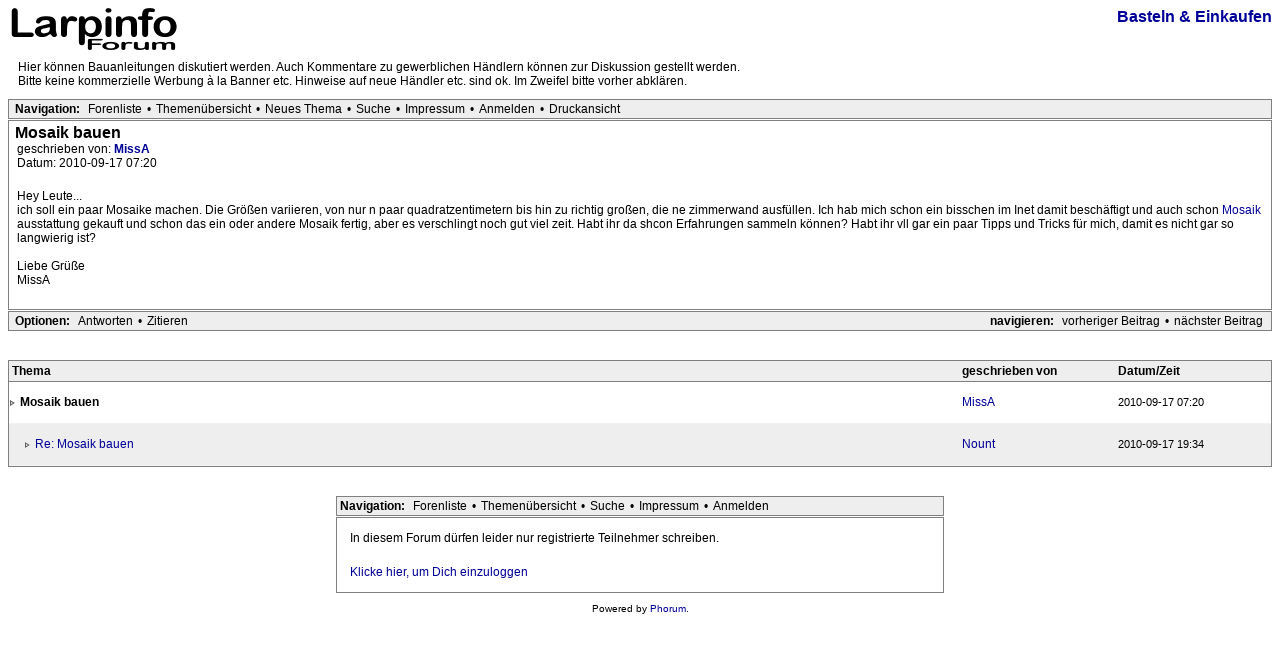

--- FILE ---
content_type: text/html; charset=utf-8
request_url: https://larpinfo.de/read.php?8,145329
body_size: 2072
content:
<?xml version="1.0" encoding="utf-8"?><!DOCTYPE html PUBLIC "-//W3C//DTD XHTML 1.0 Transitional//EN" "DTD/xhtml1-transitional.dtd">
<html lang="de_DE.UTF8">
  <head>
    
      <link rel="stylesheet" type="text/css" href="https://larpinfo.de/css.php?8,css" media="screen" />
      <link rel="stylesheet" type="text/css" href="https://larpinfo.de/css.php?8,css_print" media="print" />
    

    

    
      
      <link rel="alternate" type="application/rss+xml" title="RSS" href="https://larpinfo.de/feed.php?8,145329,type=rss" />
      
    

    
        <script type="text/javascript" src="https://larpinfo.de/javascript.php?8"></script>
    
    
    
    <title>Mosaik bauen</title>
    
    
  </head>
  <body onload="">
    <div align="center">
      <div class="PDDiv">
      
        

        

        

        
        <span class="PhorumTitleText PhorumLargeFont">
          <a href="https://larpinfo.de/list.php?8">Basteln & Einkaufen</a>
        </span>
        <a href="https://larpinfo.de/index.php"><img src="templates/classic/images/logo.png" alt="Larpinfo-Forum" title="Larpinfo-Forum" width="170" height="42" border="0" /></a>
        <div class="PhorumFloatingText">Hier können Bauanleitungen diskutiert werden. Auch Kommentare zu gewerblichen Händlern können zur Diskussion gestellt werden. <BR> Bitte keine kommerzielle Werbung à la Banner etc. Hinweise auf neue Händler etc. sind ok. Im Zweifel bitte vorher abklären.&nbsp;</div>
        


  <div class="PhorumNavBlock" style="text-align: left;">
    <span class="PhorumNavHeading PhorumHeadingLeft">Navigation:</span>&nbsp;<a class="PhorumNavLink" href="https://larpinfo.de/index.php">Forenliste</a>&bull;<a class="PhorumNavLink" href="https://larpinfo.de/list.php?8">Themenübersicht</a>&bull;<a class="PhorumNavLink" href="https://larpinfo.de/posting.php?8">Neues Thema</a>&bull;<a class="PhorumNavLink" href="https://larpinfo.de/search.php?8">Suche</a>&bull;<a class="PhorumNavLink" href="https://larpinfo.de/imprint.php">Impressum</a>&bull;<a class="PhorumNavLink" href="https://larpinfo.de/login.php?8">Anmelden</a>&bull;<a class="PhorumNavLink" href="https://larpinfo.de/read.php?8,145329,145329,printview#msg-145329" target="_blank">Druckansicht</a>
  </div>


<div class="PhorumStdBlock">
  <div class="PhorumReadBodySubject">Mosaik bauen</div>
  <div class="PhorumReadBodyHead">geschrieben von:
    <strong>
      <a href="https://larpinfo.de/profile.php?8,3580">
        MissA
      </a>
    </strong></div>
  <div class="PhorumReadBodyHead">Datum: 2010-09-17 07:20</div><br />
  <div class="PhorumReadBodyText"> Hey Leute...<br />
ich soll ein paar Mosaike machen. Die Größen variieren, von nur n paar quadratzentimetern bis hin zu richtig großen, die ne zimmerwand ausfüllen. Ich hab mich schon ein bisschen im Inet damit beschäftigt und auch schon <a href="http://www.creawalz.de/BASTELN-DEKORIEREN/Mosaik/group/466688/L/0/Produktuebersicht.a830.0.html"  rel="nofollow">Mosaik</a> ausstattung gekauft und schon das ein oder andere Mosaik fertig, aber es verschlingt noch gut viel zeit. Habt ihr da shcon Erfahrungen sammeln können? Habt ihr vll gar ein paar Tipps und Tricks für mich, damit es nicht gar so langwierig ist?<br />
<br />
Liebe Grüße <br />
MissA</div><br />
  
</div>

  
  <div class="PhorumNavBlock">
    <div style="float: right;">
      <span class="PhorumNavHeading">navigieren:</span>&nbsp;<a class="PhorumNavLink" href="https://larpinfo.de/read.php?8,1284752093,older">vorheriger Beitrag</a>&bull;<a class="PhorumNavLink" href="https://larpinfo.de/read.php?8,145329,145330#msg-145330">nächster Beitrag</a>
    </div>
    <span class="PhorumNavHeading PhorumHeadingLeft">Optionen:</span>&nbsp;<a class="PhorumNavLink" href="https://larpinfo.de/read.php?8,145329,145329#REPLY">Antworten</a>&bull;<a class="PhorumNavLink" href="https://larpinfo.de/read.php?8,145329,145329,quote=1#REPLY">Zitieren</a>
  </div>

<br /><br />
<table class="PhorumStdTable" cellspacing="0">
  <tr>
    <th class="PhorumTableHeader" align="left">Thema</th>
    
    <th class="PhorumTableHeader" align="left" nowrap>geschrieben von</th>
    <th class="PhorumTableHeader" align="left" nowrap>Datum/Zeit</th>
  </tr>
  
    
      
    
    <tr>
      <td class="PhorumTableRow" style="padding-left: 0px">
        <img src="templates/classic/images/carat.gif" border="0" width="8" height="8" alt="" />
        <b>Mosaik bauen</b>        
      </td>
      
      <td class="PhorumTableRow" nowrap="nowrap" width="150">
        <a href="https://larpinfo.de/profile.php?8,3580">
          MissA
        </a>
      </td>
      <td class="PhorumTableRow PhorumSmallFont" nowrap="nowrap" width="150">2010-09-17 07:20</td>
    </tr>
  
    
      
    
    <tr>
      <td class="PhorumTableRowAlt" style="padding-left: 15px">
        <img src="templates/classic/images/carat.gif" border="0" width="8" height="8" alt="" />
                    <a href="https://larpinfo.de/read.php?8,145329,145330#msg-145330">Re: Mosaik bauen</a>
            <span class="PhorumNewFlag"></span>
                
      </td>
      
      <td class="PhorumTableRowAlt" nowrap="nowrap" width="150">
        <a href="https://larpinfo.de/profile.php?8,195">
          Nount
        </a>
      </td>
      <td class="PhorumTableRowAlt PhorumSmallFont" nowrap="nowrap" width="150">2010-09-17 19:34</td>
    </tr>
  
</table><br /><br />

<div align="center">
  <div class="PhorumNavBlock PhorumNarrowBlock" style="text-align: left;">
    <span class="PhorumNavHeading">Navigation:</span>&nbsp;<a class="PhorumNavLink" href="https://larpinfo.de/index.php">Forenliste</a>&bull;<a class="PhorumNavLink" href="https://larpinfo.de/list.php?8">Themenübersicht</a>&bull;<a class="PhorumNavLink" href="https://larpinfo.de/search.php?8">Suche</a>&bull;<a class="PhorumNavLink" href="https://larpinfo.de/imprint.php">Impressum</a>&bull;<a class="PhorumNavLink" href="https://larpinfo.de/login.php?8">Anmelden</a>

  </div>
  <div class="PhorumStdBlock PhorumNarrowBlock">
    
    
        <div class="PhorumFloatingText">In diesem Forum dürfen leider nur registrierte Teilnehmer schreiben.</div>
        
            <div  class="PhorumFloatingText"><a href="https://larpinfo.de/login.php?8">Klicke hier, um Dich einzuloggen</a></div>
        
        
    
  </div>
</div>

        <div class="PhorumFooterPlug" align="center">
          Powered by <a href="http://www.phorum.org/">Phorum</a>.
        </div>
      </div>
    </div>
  </body>
</html>



--- FILE ---
content_type: text/css;charset=UTF-8
request_url: https://larpinfo.de/css.php?8,css_print
body_size: 2632
content:

/* Element level classes */

body
{
    color: Black;
    font-size: 12px;
    font-family: "Bitstream Vera Sans", "Lucida Sans Unicode", "Lucida Grande", Arial;
    background-color: White;
    margin: 8px;
}

td, th
{
    color: Black;
    font-size: 12px;
    font-family: "Bitstream Vera Sans", "Lucida Sans Unicode", "Lucida Grande", Arial;
}

img
{
    border-width: 0px;
    vertical-align: middle;
}

a
{
    color: #000099;
    text-decoration: none;
}
a:active
{
    color: #FF6600;
    text-decoration: none;
}
a:visited
{
    color: #000099;
    text-decoration: none;
}

a:hover
{
    color: #FF6600;
}

input[type=text], input[type=password], input[type=file], select
{
    background-color: White;
    color: Black;
    font-size: 12px;
    font-family: "Bitstream Vera Sans", "Lucida Sans Unicode", "Lucida Grande", Arial;

    vertical-align: middle;

}

textarea
{
    background-color: White;
    color: Black;
    font-size: 12px;
    font-family: Lucida Console, Andale Mono, Courier New, Courier;
}

input[type=submit]
{
    border: 1px dotted #808080;
    background-color: #EEEEEE;
    font-size: 12px;
    font-family: "Bitstream Vera Sans", "Lucida Sans Unicode", "Lucida Grande", Arial;
    vertical-align: middle;
}

input
{
    vertical-align: middle;
}


/* new styles */

#phorum-index
{
    width: 100%;
    border: 1px solid #808080;
    border-bottom-width: 0px;
    text-align: left;
}

#phorum-index th
{
    border-bottom: 1px solid #808080;
    background-color: #EEEEEE;
    padding: 3px 0 3px 0;
}

#phorum-index td
{
    font-family: "Bitstream Vera Sans", "Trebuchet MS", Verdana, Arial, sans-serif;
    background-color: White;
    padding: 3px 0 3px 0;
    border-bottom: 1px solid #808080;
}

#phorum-index th.forum-name
{
    font-family: "Bitstream Vera Sans", "Trebuchet MS", Verdana, Arial, sans-serif;
    font-size: 16px;
    padding: 3px 0 3px 3px;
}

#phorum-index th.forum-name a
{
    color: Black;
}

#phorum-index th.forum-threads
{
    width: 120px;
    text-align: center;
    vertical-align: middle;
}

#phorum-index th.forum-posts
{
    width: 120px;
    text-align: center;
    vertical-align: middle;
}

#phorum-index th.forum-last-post
{
    padding: 3px 15px 3px 3px;
    vertical-align: middle;
}

#phorum-index td.forum-name
{
    font-family: "Bitstream Vera Sans", "Trebuchet MS", Verdana, Arial, sans-serif;
    font-size: 13px;
    font-weight: bold;
    padding: 5px 0 5px 15px;
}

#phorum-index td.forum-name p
{
    font-size: 13px;
    font-weight: normal;
    font-family: "Bitstream Vera Sans", "Lucida Sans Unicode", "Lucida Grande", Arial;
    margin: 0 15px 0 0;
}

#phorum-index td.forum-name small
{
    font-weight: normal;
    font-family: "Bitstream Vera Sans", "Lucida Sans Unicode", "Lucida Grande", Arial;
}

#phorum-index td.forum-threads
{
    width: 120px;
    text-align: center;
}

#phorum-index td.forum-posts
{
    width: 120px;
    text-align: center;
}

#phorum-index td.forum-last-post
{
    width: 120px;
    padding: 0 15px 0 0;
}

#phorum-menu-table
{
    width: 100%;
    border-width: 0px;
}

#phorum-menu
{
    padding: 5px 3px 0 0;
    vertical-align: top;
    width: 200px;
}

#phorum-content
{
    padding: 5px 0 0 2px;
    vertical-align: top;
}

div.phorum-menu
{
    font-size: 12px;
    font-family: "Bitstream Vera Sans", "Lucida Sans Unicode", "Lucida Grande", Arial;
    background-color: White;
    border: 1px solid #808080;
    padding: 3px;
}

div.phorum-menu ul
{
    font-weight: bold;
    list-style: none;
    padding: 0;
    margin: 0 0 10px 0;
}

div.phorum-menu li
{
    font-weight: bold;
    font-family: Lucida Sans Unicode, Lucida Grande, Arial;
    font-size: 12px;
    padding: 0 0 0 15px;
    margin-top:3px;
    background-image: url('templates/classic/images/square_bullet.png');
    background-repeat: no-repeat;
    background-position: 1px 2px;
}

div.phorum-menu a
{
    font-weight: normal;
    color: #000000;
}

div.phorum-menu a:hover
{
    color: #FF6600;
}

div.phorum-menu a.phorum-current-page
{
    font-weight: bold;
}

#phorum-post-form ul
{
    padding: 0 0 0 20px;
    margin: 3px 0px 8px 0px;
    font-size: 11px;
}

#phorum-post-form li
{
    margin-bottom: 3px;
}

#phorum-attachment-list td
{
    font-size: 11px;
}

    /* Standard classes for use in any page */
    /* PhorumDesignDiv - a div for keeping the forum-size size */
    .PDDiv
    {
        width: 100%;
        text-align: left;
    }
    /* new class for layouting the submit-buttons in IE too */
    .PhorumSubmit {
        border: 1px dotted #808080;
        color: Black;
        background-color: #EEEEEE;
        font-size: 12px;
        font-family: "Bitstream Vera Sans", "Lucida Sans Unicode", "Lucida Grande", Arial;
        vertical-align: middle;
    }

    .PhorumTitleText
    {
        float: right;
    }

    .PhorumStdBlock
    {
        font-size: 12px;
        font-family: "Bitstream Vera Sans", "Lucida Sans Unicode", "Lucida Grande", Arial;
        background-color: White;
        border: 1px solid #808080;
/*        width: 100%; */
        padding: 3px;
        text-align: left;
    }

    .PhorumStdBlockHeader
    {
        font-size: 12px;
        font-family: "Bitstream Vera Sans", "Lucida Sans Unicode", "Lucida Grande", Arial;
        background-color: #EEEEEE;
/*        width: 100%; */
        border-left: 1px solid #808080;
        border-right: 1px solid #808080;
        border-top: 1px solid #808080;
        padding: 3px;
        text-align: left;
    }

    .PhorumHeaderText
    {
        font-weight: bold;
    }

    .PhorumNavBlock
    {
        font-size: 12px;
        font-family: Lucida Sans Unicode, Lucida Grande, Arial;
        border: 1px solid #808080;
        margin-top: 1px;
        margin-bottom: 1px;
/*        width: 100%; */
        background-color: #EEEEEE;
        padding: 2px 3px 2px 3px;
    }

    .PhorumNavHeading
    {
        font-weight: bold;
    }

    A.PhorumNavLink
    {
        color: #000000;
        text-decoration: none;
        font-weight: normal;
        font-family: Lucida Sans Unicode, Lucida Grande, Arial;
        font-size: 12px;
        border-style: solid;
        border-color: #EEEEEE;
        border-width: 1px;
        padding: 0px 4px 0px 4px;
    }

    .PhorumSelectedFolder
    {
        color: #000000;
        text-decoration: none;
        font-weight: normal;
        font-family: Lucida Sans Unicode, Lucida Grande, Arial;
        font-size: 12px;
        border-style: solid;
        border-color: #EEEEEE;
        border-width: 1px;
        padding: 0px 4px 0px 4px;
    }

    A.PhorumNavLink:hover
    {
        background-color: #FFFFFF;
        font-weight: normal;
        font-family: Lucida Sans Unicode, Lucida Grande, Arial;
        font-size: 12px;
        border-style: solid;
        border-color: #808080;
        border-width: 1px;
        color: #FF6600;
    }

    .PhorumFloatingText
    {
        padding: 10px;
    }

    .PhorumHeadingLeft
    {
        padding-left: 3px;
        font-weight: bold;
    }

    .PhorumUserError
    {
        padding: 10px;
        text-align: center;
        color: Red;
        font-size: 16px;
        font-family: "Bitstream Vera Sans", "Trebuchet MS", Verdana, Arial, sans-serif;
        font-weight: bold;
    }

    .PhorumOkMsg
    {
        padding: 10px;
        text-align: center;
        color: DarkGreen;
        font-size: 16px;
        font-family: "Bitstream Vera Sans", "Trebuchet MS", Verdana, Arial, sans-serif;
        font-weight: bold;
    }

   .PhorumNewFlag
    {
        font-family: "Bitstream Vera Sans", "Lucida Sans Unicode", "Lucida Grande", Arial;
        font-size: 10px;
        font-weight: bold;
        color: #CC0000;
    }

    .PhorumNotificationArea
    {
        float: right;
        border-style: dotted;
        border-color: #808080;
        border-width: 1px;
    }

    /* PSUEDO Table classes                                       */
    /* In addition to these, each file that uses them will have a */
    /* column with a style property to set its right margin       */

    .PhorumColumnFloatXSmall
    {
        float: right;
        width: 75px;
    }

    .PhorumColumnFloatSmall
    {
        float: right;
        width: 100px;
    }

    .PhorumColumnFloatMedium
    {
        float: right;
        width: 150px;
    }

    .PhorumColumnFloatLarge
    {
        float: right;
        width: 200px;
    }

    .PhorumColumnFloatXLarge
    {
        float: right;
        width: 400px;
    }

    .PhorumRowBlock
    {
        background-color: White;
        border-bottom: 1px solid #F2F2F2;
        padding: 5px 0px 0px 0px;
    }

    .PhorumRowBlockAlt
    {
        background-color: #EEEEEE;
        border-bottom: 1px solid #F2F2F2;
        padding: 5px 0px 0px 0px;
    }

    /************/


    /* All that is left of the tables */

    .PhorumStdTable
    {
        border-style: solid;
        border-color: #808080;
        border-width: 1px;
        width: 100%;
    }

    .PhorumTableHeader
    {
        background-color: #EEEEEE;
        border-bottom-style: solid;
        border-bottom-color: #808080;
        border-bottom-width: 1px;
        color: #000000;
        font-size: 12px;
        font-family: Lucida Sans Unicode, Lucida Grande, Arial;
        font-weight: bold;
        padding: 3px;
    }

    .PhorumTableRow
    {
        background-color: White;
        border-bottom-style: solid;
        border-bottom-color: #F2F2F2;
        border-bottom-width: 1px;
        color: Black;
        font-size: 12px;
        font-family: "Bitstream Vera Sans", "Lucida Sans Unicode", "Lucida Grande", Arial;
        height: 35px;
        padding: 3px;
        vertical-align: middle;
    }

    .PhorumTableRowAlt
    {
        background-color: #EEEEEE;
        border-bottom-style: solid;
        border-bottom-color: #F2F2F2;
        border-bottom-width: 1px;
        color: #000000;
        font-size: 12px;
        font-family: "Bitstream Vera Sans", "Lucida Sans Unicode", "Lucida Grande", Arial;
        height: 35px;
        padding: 3px;
        vertical-align: middle;
    }

    table.PhorumFormTable td
    {
        height: 26px;
    }

    /**********************/


    /* Read Page specifics */

    .PhorumReadMessageBlock
    {
        margin-bottom: 5px;
    }

   .PhorumReadBodySubject
    {
        color: Black;
        font-size: 16px;
        font-family: "Bitstream Vera Sans", "Trebuchet MS", Verdana, Arial, sans-serif;
        font-weight: bold;
        padding-left: 3px;
    }

    .PhorumReadBodyHead
    {
        padding-left: 5px;
    }

    .PhorumReadBodyText
    {
        font-size: 12px;
        font-family: "Bitstream Vera Sans", "Lucida Sans Unicode", "Lucida Grande", Arial;
        padding: 5px;
    }

    .PhorumReadNavBlock
    {
        font-size: 12px;
        font-family: Lucida Sans Unicode, Lucida Grande, Arial;
        border-left: 1px solid #808080;
        border-right: 1px solid #808080;
        border-bottom: 1px solid #808080;
/*        width: 100%; */
        background-color: #EEEEEE;
        padding: 2px 3px 2px 3px;
    }

    /********************/

    /* List page specifics */

    .PhorumListSubText
    {
        color: #707070;
        font-size: 10px;
        font-family: "Bitstream Vera Sans", Arial, sans-serif;
    }

    .PhorumListPageLink
    {
        color: #707070;
        font-size: 10px;
        font-family: "Bitstream Vera Sans", Arial, sans-serif;
    }

    .PhorumListSubjPrefix
    {
        font-weight: bold;
    }

    /********************/

    /* Posting editor specifics */

    .PhorumListModLink, .PhorumListModLink a
    {
        color: #707070;
        font-size: 10px;
        font-family: "Bitstream Vera Sans", Arial, sans-serif;
    }

    .PhorumAttachmentRow {
        border-bottom: 1px solid #EEEEEE;
        padding: 3px 0px 3px 0px;
    }

    /********************/

    /* PM specifics */

    .phorum-recipientblock
    {
        border: 1px solid black;
        position:relative;
        float:left;
        padding: 1px 1px 1px 5px;
        margin: 0px 5px 5px 0px;
        font-size: 11px;
        background-color: White;
        border: 1px solid #808080;
        white-space: nowrap;
    }

    .phorum-pmuserselection
    {
        padding-bottom: 5px;
    }

    .phorum-gaugetable {
        border-collapse: collapse;
    }

    .phorum-gauge {
        border: 1px solid #808080;
        background-color: #EEEEEE;
    }

    .phorum-gaugeprefix {
        border: none;
        background-color: white;
        padding-right: 10px;
    }

    /********************/

    /* Override classes - Must stay at the end */

    .PhorumNarrowBlock
    {
        width: 600px;
    }

    .PhorumSmallFont
    {
        font-size: 11px;
    }

    .PhorumLargeFont
    {
        color: Black;
        font-size: 16px;
        font-family: "Bitstream Vera Sans", "Trebuchet MS", Verdana, Arial, sans-serif;
        font-weight: bold;
    }


    .PhorumFooterPlug
    {
        margin-top: 10px;
        font-size: 10px;
        font-family: "Bitstream Vera Sans", Arial, sans-serif;
    }



    /*   BBCode styles  */

    blockquote.bbcode
    {
        margin: 1em 0;
    }

    blockquote.bbcode>div
    {
        margin: 0;
        padding: 1ex;
        border: 1px solid #808080;
        overflow: hidden;
    }

    blockquote.bbcode>div>div
    {
        margin: 0;
        padding: 0 0 1ex;
    }

    blockquote.bbcode>div>div>small
    {
        font-size: 11px;
    }
    blockquote.bbcode>div>div>small>strong
    {
        font-weight: bold;
    }

/* Imprint */

.imprint * {
    max-width: 60em;
}

.imprint .p {
    margin-bottom: 1em;
}

.imprint .p .p {
    margin: 0.5ex 0;
}

.imprint .block {
    margin-left: 1em;
}

/* Printing classes */
/* Override classes from css.tpl */

.PhorumNavBlock,.PhorumReadNavBlock
{
        display: none;
}


